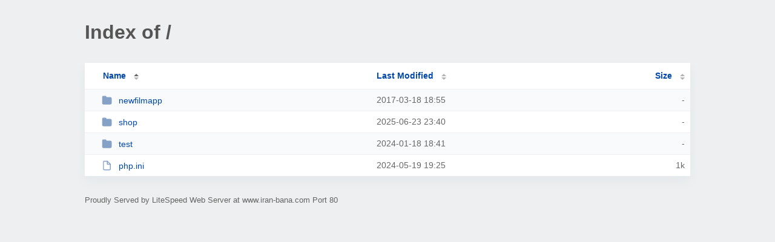

--- FILE ---
content_type: text/html; charset=UTF-8
request_url: http://www.iran-bana.com/?lang=en
body_size: 836
content:
<!DOCTYPE html><html><head><meta http-equiv="Content-type" content="text/html; charset=UTF-8" /><meta name="viewport" content="width=device-width, initial-scale=1.0" /><link rel="stylesheet" href="/_autoindex/assets/css/autoindex.css" /><script src="/_autoindex/assets/js/tablesort.js"></script><script src="/_autoindex/assets/js/tablesort.number.js"></script><title>Index of /</title><style>@media (prefers-color-scheme:dark){body{background-color:#000!important}}</style></head><body><div class="content"><h1 style="color: #555;">Index of /</h1>
<div id="table-list"><table id="table-content"><thead class="t-header"><tr><th class="colname" aria-sort="ascending"><a class="name" href="?ND"  onclick="return false"">Name</a></th><th class="colname" data-sort-method="number"><a href="?MA"  onclick="return false"">Last Modified</a></th><th class="colname" data-sort-method="number"><a href="?SA"  onclick="return false"">Size</a></th></tr></thead>
<tr><td data-sort="*newfilmapp"><a href="/newfilmapp/"><img class="icon" src="/_autoindex/assets/icons/folder-fill.svg" alt="Directory">newfilmapp</a></td><td data-sort="-86936660">2017-03-18 18:55</td><td data-sort="-1">-</td></tr>
<tr><td data-sort="*shop"><a href="/shop/"><img class="icon" src="/_autoindex/assets/icons/folder-fill.svg" alt="Directory">shop</a></td><td data-sort="173922051">2025-06-23 23:40</td><td data-sort="-1">-</td></tr>
<tr><td data-sort="*test"><a href="/test/"><img class="icon" src="/_autoindex/assets/icons/folder-fill.svg" alt="Directory">test</a></td><td data-sort="128803289">2024-01-18 18:41</td><td data-sort="-1">-</td></tr>
<tr><td data-sort="php.ini"><a href="/php.ini"><img class="icon" src="/_autoindex/assets/icons/file.svg" alt="File">php.ini</a></td><td data-sort="1716146720">2024-05-19 19:25</td><td data-sort="654">      1k</td></tr>
</table></div>
<address>Proudly Served by LiteSpeed Web Server at www.iran-bana.com Port 80</address></div><script>new Tablesort(document.getElementById("table-content"));</script></body></html>
